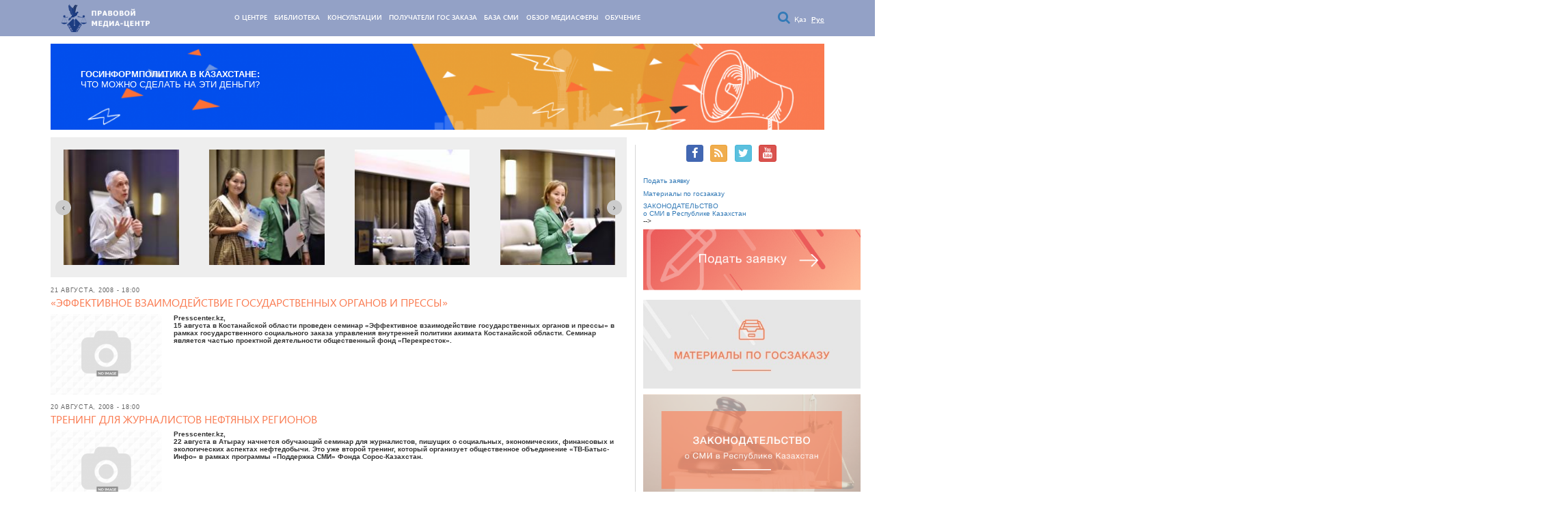

--- FILE ---
content_type: text/html; charset=utf-8
request_url: https://lmc.kz/ru?page=591
body_size: 7303
content:
<!DOCTYPE html>
<html lang="ru" dir="ltr" prefix="og: http://ogp.me/ns# content: http://purl.org/rss/1.0/modules/content/ dc: http://purl.org/dc/terms/ foaf: http://xmlns.com/foaf/0.1/ rdfs: http://www.w3.org/2000/01/rdf-schema# sioc: http://rdfs.org/sioc/ns# sioct: http://rdfs.org/sioc/types# skos: http://www.w3.org/2004/02/skos/core# xsd: http://www.w3.org/2001/XMLSchema#">
<head>
  <link rel="profile" href="http://www.w3.org/1999/xhtml/vocab" />
  <meta name="viewport" content="width=device-width, initial-scale=1.0">
  <meta http-equiv="Content-Type" content="text/html; charset=utf-8" />
<link rel="alternate" type="application/rss+xml" title="Правовой медиа-центр  RSS" href="https://lmc.kz/ru/rss.xml" />
<meta name="generator" content="Drupal 7 (https://www.drupal.org)" />
<link rel="canonical" href="https://lmc.kz/ru" />
<link rel="shortlink" href="https://lmc.kz/ru" />
<meta property="og:site_name" content="Правовой медиа-центр" />
<meta property="og:type" content="website" />
<meta property="og:url" content="https://lmc.kz/ru" />
<meta property="og:title" content="Правовой медиа-центр" />
<meta name="twitter:card" content="summary" />
<meta name="twitter:url" content="https://lmc.kz/ru" />
<meta name="twitter:title" content="Правовой медиа-центр" />
<meta itemprop="name" content="Правовой медиа-центр" />
<meta name="dcterms.title" content="Правовой медиа-центр" />
<meta name="dcterms.type" content="Text" />
<meta name="dcterms.format" content="text/html" />
<meta name="dcterms.identifier" content="https://lmc.kz/ru" />
<link rel="shortcut icon" href="https://lmc.kz/sites/all/themes/gr/favicon.ico" type="image/vnd.microsoft.icon" />
  <title>Правовой медиа-центр | Page 592 |</title>
  <style>
@import url("https://lmc.kz/modules/system/system.base.css?t4x4kp");
</style>
<style>
@import url("https://lmc.kz/modules/field/theme/field.css?t4x4kp");
@import url("https://lmc.kz/sites/all/modules/api/messages_admin/dist/all.min.css?t4x4kp");
@import url("https://lmc.kz/sites/all/modules/api/messages_admin/dist/bootstrap.min.css?t4x4kp");
@import url("https://lmc.kz/sites/all/modules/api/messages_admin/dist/chat.css?t4x4kp");
@import url("https://lmc.kz/modules/node/node.css?t4x4kp");
@import url("https://lmc.kz/sites/all/modules/views/css/views.css?t4x4kp");
@import url("https://lmc.kz/sites/all/modules/ckeditor/css/ckeditor.css?t4x4kp");
</style>
<style>
@import url("https://lmc.kz/sites/all/modules/colorbox/styles/default/colorbox_style.css?t4x4kp");
@import url("https://lmc.kz/sites/all/modules/ctools/css/ctools.css?t4x4kp");
</style>
<link type="text/css" rel="stylesheet" href="https://cdn.jsdelivr.net/npm/bootstrap@3.3.7/dist/css/bootstrap.css" media="all" />
<link type="text/css" rel="stylesheet" href="https://cdn.jsdelivr.net/npm/@unicorn-fail/drupal-bootstrap-styles@0.0.2/dist/3.3.1/7.x-3.x/drupal-bootstrap.css" media="all" />
<style>
@import url("https://lmc.kz/sites/all/themes/gr/fonts/stylesheet.css?t4x4kp");
@import url("https://lmc.kz/sites/all/themes/gr/fonts/font-awesome.min.css?t4x4kp");
@import url("https://lmc.kz/sites/all/themes/gr/css/margin-styles.css?t4x4kp");
@import url("https://lmc.kz/sites/all/themes/gr/css/owl/owl.carousel.min.css?t4x4kp");
@import url("https://lmc.kz/sites/all/themes/gr/css/owl/owl.theme.default.css?t4x4kp");
@import url("https://lmc.kz/sites/all/themes/gr/css/style.css?t4x4kp");
</style>
  <!-- HTML5 element support for IE6-8 -->
  <!--[if lt IE 9]>
    <script src="https://cdn.jsdelivr.net/html5shiv/3.7.3/html5shiv-printshiv.min.js"></script>
  <![endif]-->
  <script src="https://lmc.kz/sites/all/modules/jquery_update/replace/jquery/2.1/jquery.min.js?v=2.1.4"></script>
<script src="https://lmc.kz/misc/jquery.once.js?v=1.2"></script>
<script src="https://lmc.kz/misc/drupal.js?t4x4kp"></script>
<script src="https://cdn.jsdelivr.net/npm/bootstrap@3.3.7/dist/js/bootstrap.js"></script>
<script src="https://lmc.kz/sites/all/modules/api/messages_admin/dist/bootstrap.js?t4x4kp"></script>
<script src="https://lmc.kz/sites/default/files/languages/ru_1GcexPSgZo6_3AFuqAaBD5ZSl4kn7r2t4PC0MbLsaU0.js?t4x4kp"></script>
<script src="https://lmc.kz/sites/all/libraries/colorbox/jquery.colorbox-min.js?t4x4kp"></script>
<script src="https://lmc.kz/sites/all/modules/colorbox/js/colorbox.js?t4x4kp"></script>
<script src="https://lmc.kz/sites/all/modules/colorbox/styles/default/colorbox_style.js?t4x4kp"></script>
<script src="https://lmc.kz/sites/all/modules/colorbox/js/colorbox_load.js?t4x4kp"></script>
<script src="https://lmc.kz/sites/all/modules/colorbox/js/colorbox_inline.js?t4x4kp"></script>
<script src="https://lmc.kz/sites/all/modules/google_analytics/googleanalytics.js?t4x4kp"></script>
<script>(function(i,s,o,g,r,a,m){i["GoogleAnalyticsObject"]=r;i[r]=i[r]||function(){(i[r].q=i[r].q||[]).push(arguments)},i[r].l=1*new Date();a=s.createElement(o),m=s.getElementsByTagName(o)[0];a.async=1;a.src=g;m.parentNode.insertBefore(a,m)})(window,document,"script","https://www.google-analytics.com/analytics.js","ga");ga("create", "UA-158958879-1", {"cookieDomain":".lmc.kz"});ga("set", "anonymizeIp", true);ga("send", "pageview");</script>
<script src="https://lmc.kz/sites/all/themes/gr/js/jquery.popupWindow.js?t4x4kp"></script>
<script src="https://lmc.kz/sites/all/themes/gr/js/owl.carousel.min.js?t4x4kp"></script>
<script src="https://lmc.kz/sites/all/themes/gr/js/function.js?t4x4kp"></script>
<script>jQuery.extend(Drupal.settings, {"basePath":"\/","pathPrefix":"ru\/","ajaxPageState":{"theme":"gr","theme_token":"BRJqdf6TKmZqMCmk8A2gi6gbvpEROm3P7u52HmeOPXM","js":{"sites\/all\/themes\/bootstrap\/js\/bootstrap.js":1,"sites\/all\/modules\/jquery_update\/replace\/jquery\/2.1\/jquery.min.js":1,"misc\/jquery.once.js":1,"misc\/drupal.js":1,"https:\/\/cdn.jsdelivr.net\/npm\/bootstrap@3.3.7\/dist\/js\/bootstrap.js":1,"sites\/all\/modules\/api\/messages_admin\/dist\/bootstrap.js":1,"public:\/\/languages\/ru_1GcexPSgZo6_3AFuqAaBD5ZSl4kn7r2t4PC0MbLsaU0.js":1,"sites\/all\/libraries\/colorbox\/jquery.colorbox-min.js":1,"sites\/all\/modules\/colorbox\/js\/colorbox.js":1,"sites\/all\/modules\/colorbox\/styles\/default\/colorbox_style.js":1,"sites\/all\/modules\/colorbox\/js\/colorbox_load.js":1,"sites\/all\/modules\/colorbox\/js\/colorbox_inline.js":1,"sites\/all\/modules\/google_analytics\/googleanalytics.js":1,"0":1,"sites\/all\/themes\/gr\/js\/jquery.popupWindow.js":1,"sites\/all\/themes\/gr\/js\/owl.carousel.min.js":1,"sites\/all\/themes\/gr\/js\/function.js":1},"css":{"modules\/system\/system.base.css":1,"modules\/field\/theme\/field.css":1,"sites\/all\/modules\/api\/messages_admin\/dist\/all.min.css":1,"sites\/all\/modules\/api\/messages_admin\/dist\/bootstrap.min.css":1,"sites\/all\/modules\/api\/messages_admin\/dist\/chat.css":1,"modules\/node\/node.css":1,"sites\/all\/modules\/views\/css\/views.css":1,"sites\/all\/modules\/ckeditor\/css\/ckeditor.css":1,"sites\/all\/modules\/colorbox\/styles\/default\/colorbox_style.css":1,"sites\/all\/modules\/ctools\/css\/ctools.css":1,"https:\/\/cdn.jsdelivr.net\/npm\/bootstrap@3.3.7\/dist\/css\/bootstrap.css":1,"https:\/\/cdn.jsdelivr.net\/npm\/@unicorn-fail\/drupal-bootstrap-styles@0.0.2\/dist\/3.3.1\/7.x-3.x\/drupal-bootstrap.css":1,"sites\/all\/themes\/gr\/fonts\/stylesheet.css":1,"sites\/all\/themes\/gr\/fonts\/font-awesome.min.css":1,"sites\/all\/themes\/gr\/css\/margin-styles.css":1,"sites\/all\/themes\/gr\/css\/owl\/owl.carousel.min.css":1,"sites\/all\/themes\/gr\/css\/owl\/owl.theme.default.css":1,"sites\/all\/themes\/gr\/css\/style.css":1}},"colorbox":{"opacity":"0.85","current":"{current} \u0438\u0437 {total}","previous":"\u00ab \u041f\u0440\u0435\u0434\u044b\u0434\u0443\u0449\u0438\u0439","next":"\u0421\u043b\u0435\u0434\u0443\u044e\u0449\u0438\u0439 \u00bb","close":"\u0417\u0430\u043a\u0440\u044b\u0442\u044c","maxWidth":"98%","maxHeight":"98%","fixed":true,"mobiledetect":true,"mobiledevicewidth":"480px"},"googleanalytics":{"trackOutbound":1,"trackMailto":1,"trackDownload":1,"trackDownloadExtensions":"7z|aac|arc|arj|asf|asx|avi|bin|csv|doc(x|m)?|dot(x|m)?|exe|flv|gif|gz|gzip|hqx|jar|jpe?g|js|mp(2|3|4|e?g)|mov(ie)?|msi|msp|pdf|phps|png|ppt(x|m)?|pot(x|m)?|pps(x|m)?|ppam|sld(x|m)?|thmx|qtm?|ra(m|r)?|sea|sit|tar|tgz|torrent|txt|wav|wma|wmv|wpd|xls(x|m|b)?|xlt(x|m)|xlam|xml|z|zip","trackColorbox":1,"trackDomainMode":1},"bootstrap":{"anchorsFix":"0","anchorsSmoothScrolling":"0","formHasError":1,"popoverEnabled":1,"popoverOptions":{"animation":1,"html":0,"placement":"right","selector":"","trigger":"click","triggerAutoclose":1,"title":"","content":"","delay":0,"container":"body"},"tooltipEnabled":1,"tooltipOptions":{"animation":1,"html":0,"placement":"auto left","selector":"","trigger":"hover focus","delay":0,"container":"body"}}});</script>
</head>
<body class="html front not-logged-in one-sidebar sidebar-second page-node i18n-ru">
  <div id="skip-link">
    <a href="#main-content" class="element-invisible element-focusable">Перейти к основному содержанию</a>
  </div>
    <header>
	<div class="menu root">
		<div class="col-lg-12">
			<div>
				<div class="col-lg-2 text-center"><a href="/"><img src="/sites/all/themes/gr/img/logo_imc.png" alt="Правовой медиа-центр " /></a></div>
				<div class="col-lg-8 text-center">
					<ul class="menu nav"><li class="first leaf"><a href="/ru/taxonomy/term/16" title="">О центре</a></li>
<li class="leaf"><a href="/ru/library/issledovaniya" title="">Библиотека</a></li>
<li class="leaf"><a href="/ru/content/pravovoy-konsultant" title="">КОНСУЛЬТАЦИИ</a></li>
<li class="leaf"><a href="/ru/iframe/baza-poluchateley-gos-zakaza" title="">Получатели гос заказа</a></li>
<li class="leaf"><a href="//lmc.kz/mediabase/" title="">База СМИ</a></li>
<li class="leaf"><a href="https://lmc.kz/map/#/" title="">Обзор медиасферы</a></li>
<li class="last leaf"><a href="https://courses.lmc.kz" title="">Обучение</a></li>
</ul>				</div>
				<div class="col-lg-2 hidden-xs hidden-sm text-right">
					<a  class="search-link" href="/ru/search"><i class="fa fa-search"></i></a>
										  			        					  				        					            <a href="/kk/node" class="langLink">
				              Қаз				            </a>
				       			        					  				        					            <a href="/ru/node" class="langLink active">
				              Рус				            </a>
				       			        				</div>
			</div>
		</div>
	</div>
</header>


<section id="content">
	<div class="row">
		<div class="col-lg-12">
													                <style type="text/css">
	                	#bBannerBlock {
	                		position: relative;
	                	}
						#bBannerId1 {
							position: absolute;
						}
						#bBannerBlock img {
							width: 100%;
						}
						#bBannerModalId1 {
							background-image: url("https://lmc.kz/sites/default/files/styles/999x581/public/banners/banner.png?itok=wQhmMzjB");
							background-repeat: no-repeat;
						    background-size: contain;
						    height: 350px;
						}
						#bLinkModal1:hover {
							color: #fff;
							text-decoration: none;
						}
					</style>
	                <a href="//lmc.kz/tenders/map" data-toggle="modaler" data-target="#bInfoModal1" id="bLinkModal1">
	                	<div id="bBannerBlock">
	                		<div id="bBannerId1">
		                		<div class="bLink"><div>
	<strong>ГОСИНФОРМПОЛИТИКА В КАЗАХСТАНЕ: </strong></div>
<div>
	ЧТО МОЖНО СДЕЛАТЬ НА ЭТИ ДЕНЬГИ?</div>
</div>
		                	</div>
	                		<img src="https://lmc.kz/sites/default/files/styles/1410x156/public/banners/group_15.png?itok=OYeJOD0H">
	                	</div>
	                </a>

	                <!-- Modal -->
					<div class="modal fade" id="bInfoModal1" tabindex="-1" role="dialog" aria-labelledby="bInfoModalLabel1">
					  <div class="modal-dialog" role="document">
					  	<div id="bBannerModalId1">
					    	<button type="button" class="close" data-dismiss="modal" aria-label="Close"><span aria-hidden="true">&times;</span></button>
					    	<div class="bLink"><div>
	<strong>ГОСИНФОРМПОЛИТИКА В КАЗАХСТАНЕ: </strong></div>
<div>
	ЧТО МОЖНО СДЕЛАТЬ НА ЭТИ ДЕНЬГИ?</div>
</div>
					    	<div class="bMore"><a href="https://lmc.kz/tenders/map">Посмотреть</a></div>
					    </div>
					  </div>
					</div>
									</div>
	</div>
</section>

<section id="acontent">
	<div class="row tBlocks">
		<div class="col-lg-9">
			<div class="owl-carousel">

	            		            		            		            <div class="item">
		              <a href="/ru/galery/konferenciya-effektivnye-kommunikacii-press-sluzhb-i-media-6" data-toggle="" data-target="">
		              	<img src="https://lmc.kz/sites/default/files/styles/170x170/public/covers/267.jpg?itok=uvwo5LPI"/>		              </a>
		            </div>
		            		          			            		            <div class="item">
		              <a href="/ru/galery/konferenciya-effektivnye-kommunikacii-press-sluzhb-i-media-5" data-toggle="" data-target="">
		              	<img src="https://lmc.kz/sites/default/files/styles/170x170/public/covers/296.jpg?itok=I_XQdwlS"/>		              </a>
		            </div>
		            		          			            		            <div class="item">
		              <a href="/ru/galery/konferenciya-effektivnye-kommunikacii-press-sluzhb-i-media-4" data-toggle="" data-target="">
		              	<img src="https://lmc.kz/sites/default/files/styles/170x170/public/covers/115.jpg?itok=lxZmAc00"/>		              </a>
		            </div>
		            		          			            		            <div class="item">
		              <a href="/ru/galery/konferenciya-effektivnye-kommunikacii-press-sluzhb-i-media-3" data-toggle="" data-target="">
		              	<img src="https://lmc.kz/sites/default/files/styles/170x170/public/covers/94.jpg?itok=uoDT4q-v"/>		              </a>
		            </div>
		            		          			            		            <div class="item">
		              <a href="/ru/galery/konferenciya-effektivnye-kommunikacii-press-sluzhb-i-media-2" data-toggle="" data-target="">
		              	<img src="https://lmc.kz/sites/default/files/styles/170x170/public/covers/64.jpg?itok=lU8fYjI4"/>		              </a>
		            </div>
		            		          			            		            <div class="item">
		              <a href="/ru/galery/konferenciya-effektivnye-kommunikacii-press-sluzhb-i-media-1" data-toggle="" data-target="">
		              	<img src="https://lmc.kz/sites/default/files/styles/170x170/public/covers/34.jpg?itok=6jvmIjef"/>		              </a>
		            </div>
		            		          			            		            <div class="item">
		              <a href="/ru/galery/konferenciya-effektivnye-kommunikacii-press-sluzhb-i-media-0" data-toggle="" data-target="">
		              	<img src="https://lmc.kz/sites/default/files/styles/170x170/public/covers/26.jpg?itok=W356QgsR"/>		              </a>
		            </div>
		            		          			            		            <div class="item">
		              <a href="/ru/galery/konferenciya-effektivnye-kommunikacii-press-sluzhb-i-media" data-toggle="" data-target="">
		              	<img src="https://lmc.kz/sites/default/files/styles/170x170/public/covers/4.jpg?itok=ncaDVPeq"/>		              </a>
		            </div>
		            		          			            		            <div class="item">
		              <a href="/ru/galery/ekspertnaya-vstrecha-po-obsuzhdeniyu-novogo-zakona-o-smi" data-toggle="" data-target="">
		              	<img src="https://lmc.kz/sites/default/files/styles/170x170/public/covers/287579636_1706038179746832_4665446560790929794_n_3.jpg?itok=GhUJ5Eo4"/>		              </a>
		            </div>
		            		          			            		            <div class="item">
		              <a href="/ru/galery/rabochie-momenty-1" data-toggle="" data-target="">
		              	<img src="https://lmc.kz/sites/default/files/styles/170x170/public/covers/287847315_1711161685901148_5996218078306937885_n_3.jpg?itok=0mBe8xrH"/>		              </a>
		            </div>
		            		          	          	  	          	</div>
					        <div class="region region-root-news">
    <section id="block-views-root-news-block" class="block block-views clearfix">

      
  <div class="view view-root-news view-id-root_news view-display-id-block view-dom-id-316ca33a018d18654d83871106d806e8">
        
  
  
      <div class="view-content">
        <div>
      
    <div class="thems taxonomy m-b-md">
        <div class="date">21 августа, 2008 - 18:00</div>
    	<div class="caption">
            <!-- <div class="pull-left m-r-md m-t-xs"></div> -->
        	<div class="title"><a href="/ru/news/effektivnoe-vzaimodeystvie-gosudarstvennyh-organov-i-pressy" class="text-yellow">«ЭФФЕКТИВНОЕ ВЗАИМОДЕЙСТВИЕ ГОСУДАРСТВЕННЫХ ОРГАНОВ И ПРЕССЫ»</a></div>
            <div class="content">
                <ul class="links list-inline"><li class="node-readmore first"><a href="/ru/news/effektivnoe-vzaimodeystvie-gosudarstvennyh-organov-i-pressy" rel="tag" title="«ЭФФЕКТИВНОЕ ВЗАИМОДЕЙСТВИЕ ГОСУДАРСТВЕННЫХ ОРГАНОВ И ПРЕССЫ»">Подробнее<span class="element-invisible"> о «ЭФФЕКТИВНОЕ ВЗАИМОДЕЙСТВИЕ ГОСУДАРСТВЕННЫХ ОРГАНОВ И ПРЕССЫ»</span></a></li>
<li class="statistics_counter last"><span>898 просмотров</span></li>
</ul><div class="field field-name-field-news-photo field-type-image field-label-hidden"><div class="field-items"><div class="field-item even"><img typeof="foaf:Image" class="img-responsive" src="https://lmc.kz/sites/default/files/styles/220x140/public/default_images/xno-img_1.png?itok=v5IXygN5" width="220" height="160" alt="" /></div></div></div><div class="field field-name-body field-type-text-with-summary field-label-hidden"><div class="field-items"><div class="field-item even" property="content:encoded"><p><strong>Presscenter.kz,</strong></p>
<p><strong>15 августа в Костанайской области проведен семинар «Эффективное взаимодействие государственных органов и прессы» в рамках государственного социального заказа управления внутренней политики акимата Костанайской области. Семинар является частью проектной деятельности общественный фонд «Перекресток».</strong></p></div></div></div>            </div>

        </div>
        <div class="topLine"></div>
    </div>
  </div>
  <div>
      
    <div class="thems taxonomy m-b-md">
        <div class="date">20 августа, 2008 - 18:00</div>
    	<div class="caption">
            <!-- <div class="pull-left m-r-md m-t-xs"></div> -->
        	<div class="title"><a href="/ru/news/trening-dlya-zhurnalistov-neftyanyh-regionov" class="text-yellow">ТРЕНИНГ ДЛЯ ЖУРНАЛИСТОВ НЕФТЯНЫХ РЕГИОНОВ</a></div>
            <div class="content">
                <ul class="links list-inline"><li class="node-readmore first"><a href="/ru/news/trening-dlya-zhurnalistov-neftyanyh-regionov" rel="tag" title="ТРЕНИНГ ДЛЯ ЖУРНАЛИСТОВ НЕФТЯНЫХ РЕГИОНОВ">Подробнее<span class="element-invisible"> о ТРЕНИНГ ДЛЯ ЖУРНАЛИСТОВ НЕФТЯНЫХ РЕГИОНОВ</span></a></li>
<li class="statistics_counter last"><span>891 просмотр</span></li>
</ul><div class="field field-name-field-news-photo field-type-image field-label-hidden"><div class="field-items"><div class="field-item even"><img typeof="foaf:Image" class="img-responsive" src="https://lmc.kz/sites/default/files/styles/220x140/public/default_images/xno-img_1.png?itok=v5IXygN5" width="220" height="160" alt="" /></div></div></div><div class="field field-name-body field-type-text-with-summary field-label-hidden"><div class="field-items"><div class="field-item even" property="content:encoded"><p><strong>Presscenter.kz,</strong></p>
<p><strong>22 августа в Атырау начнется обучающий семинар для журналистов, пишущих о социальных, экономических, финансовых и экологических аспектах нефтедобычи. Это уже второй тренинг, который организует общественное объединение «ТВ-Батыс-Инфо» в рамках программы «Поддержка СМИ» Фонда Сорос-Казахстан.</strong> </p></div></div></div>            </div>

        </div>
        <div class="topLine"></div>
    </div>
  </div>
  <div>
      
    <div class="thems taxonomy m-b-md">
        <div class="date">13 августа, 2008 - 18:00</div>
    	<div class="caption">
            <!-- <div class="pull-left m-r-md m-t-xs"></div> -->
        	<div class="title"><a href="/ru/news/ishchite-nas-v-kosmose" class="text-yellow">ИЩИТЕ НАС В КОСМОСЕ</a></div>
            <div class="content">
                <ul class="links list-inline"><li class="node-readmore first"><a href="/ru/news/ishchite-nas-v-kosmose" rel="tag" title="ИЩИТЕ НАС В КОСМОСЕ">Подробнее<span class="element-invisible"> о ИЩИТЕ НАС В КОСМОСЕ</span></a></li>
<li class="statistics_counter last"><span>963 просмотра</span></li>
</ul><div class="field field-name-field-news-photo field-type-image field-label-hidden"><div class="field-items"><div class="field-item even"><img typeof="foaf:Image" class="img-responsive" src="https://lmc.kz/sites/default/files/styles/220x140/public/default_images/xno-img_1.png?itok=v5IXygN5" width="220" height="160" alt="" /></div></div></div><div class="field field-name-body field-type-text-with-summary field-label-hidden"><div class="field-items"><div class="field-item even" property="content:encoded"><p><strong>Presscenter.kz,</strong></p>
<p><strong>С 9 по 14 июля наш регион оставался без передач местных радио и телевидения. Как объяснили специалисты спутниковой приёмно-передающей станции (СППС) «Кателко», это произошло потому, что вышел из строя, а точнее «потерялся», единственный казахстанский спутник «КазСат».</strong></p></div></div></div>            </div>

        </div>
        <div class="topLine"></div>
    </div>
  </div>
  <div>
      
    <div class="thems taxonomy m-b-md">
        <div class="date">13 августа, 2008 - 18:00</div>
    	<div class="caption">
            <!-- <div class="pull-left m-r-md m-t-xs"></div> -->
        	<div class="title"><a href="/ru/news/klub-redaktorov-vstrecha-kolleg" class="text-yellow">КЛУБ РЕДАКТОРОВ: ВСТРЕЧА КОЛЛЕГ</a></div>
            <div class="content">
                <ul class="links list-inline"><li class="node-readmore first"><a href="/ru/news/klub-redaktorov-vstrecha-kolleg" rel="tag" title="КЛУБ РЕДАКТОРОВ: ВСТРЕЧА КОЛЛЕГ">Подробнее<span class="element-invisible"> о КЛУБ РЕДАКТОРОВ: ВСТРЕЧА КОЛЛЕГ</span></a></li>
<li class="statistics_counter last"><span>1062 просмотра</span></li>
</ul><div class="field field-name-field-news-photo field-type-image field-label-hidden"><div class="field-items"><div class="field-item even"><img typeof="foaf:Image" class="img-responsive" src="https://lmc.kz/sites/default/files/styles/220x140/public/default_images/xno-img_1.png?itok=v5IXygN5" width="220" height="160" alt="" /></div></div></div><div class="field field-name-body field-type-text-with-summary field-label-hidden"><div class="field-items"><div class="field-item even" property="content:encoded"><p><strong>Presscenter.kz,</strong></p></div></div></div>            </div>

        </div>
        <div class="topLine"></div>
    </div>
  </div>
  <div>
      
    <div class="thems taxonomy m-b-md">
        <div class="date">10 августа, 2008 - 18:00</div>
    	<div class="caption">
            <!-- <div class="pull-left m-r-md m-t-xs"></div> -->
        	<div class="title"><a href="/ru/news/delovye-novosti-v-regionalnyh-smi" class="text-yellow">"ДЕЛОВЫЕ НОВОСТИ В РЕГИОНАЛЬНЫХ СМИ"</a></div>
            <div class="content">
                <ul class="links list-inline"><li class="node-readmore first"><a href="/ru/news/delovye-novosti-v-regionalnyh-smi" rel="tag" title="&quot;ДЕЛОВЫЕ НОВОСТИ В РЕГИОНАЛЬНЫХ СМИ&quot;">Подробнее<span class="element-invisible"> о &quot;ДЕЛОВЫЕ НОВОСТИ В РЕГИОНАЛЬНЫХ СМИ&quot;</span></a></li>
<li class="statistics_counter last"><span>1014 просмотров</span></li>
</ul><div class="field field-name-field-news-photo field-type-image field-label-hidden"><div class="field-items"><div class="field-item even"><img typeof="foaf:Image" class="img-responsive" src="https://lmc.kz/sites/default/files/styles/220x140/public/default_images/xno-img_1.png?itok=v5IXygN5" width="220" height="160" alt="" /></div></div></div><div class="field field-name-body field-type-text-with-summary field-label-hidden"><div class="field-items"><div class="field-item even" property="content:encoded"><p><strong>Presscenter.kz,</strong></p></div></div></div>            </div>

        </div>
        <div class="topLine"></div>
    </div>
  </div>
    </div>
  
      <div class="text-center"><ul class="pagination"><li class="pager-first"><a title="На первую страницу" href="/ru/node">« первая</a></li>
<li class="prev"><a href="/ru/node?page=590">‹</a></li>
<li class="pager-ellipsis disabled"><span>…</span></li>
<li><a title="На страницу номер 588" href="/ru/node?page=587">588</a></li>
<li><a title="На страницу номер 589" href="/ru/node?page=588">589</a></li>
<li><a title="На страницу номер 590" href="/ru/node?page=589">590</a></li>
<li><a title="На страницу номер 591" href="/ru/node?page=590">591</a></li>
<li class="active"><span>592</span></li>
<li><a title="На страницу номер 593" href="/ru/node?page=592">593</a></li>
<li><a title="На страницу номер 594" href="/ru/node?page=593">594</a></li>
<li><a title="На страницу номер 595" href="/ru/node?page=594">595</a></li>
<li><a title="На страницу номер 596" href="/ru/node?page=595">596</a></li>
<li class="pager-ellipsis disabled"><span>…</span></li>
<li class="next"><a href="/ru/node?page=592">›</a></li>
<li class="pager-last"><a title="На последнюю страницу" href="/ru/node?page=740">последняя »</a></li>
</ul></div>  
  
  
  
  
</div>
</section>
  </div>
		    		</div>

		<div class="col-lg-3 m-t border-left">
			<div class="social text-center m-b-lg">
				<a href="https://www.facebook.com/groups/231562453612191/?fref=ts" target="_blank" class="btn btn-info2 btn-icon"><i class="fa fa-facebook"></i></a>
				<a href="http://test.g-darya.kz/ru/rss.xml" target="_blank" class="btn btn-warning btn-icon"><i class="fa fa-rss"></i></a>
				<a href="https://twitter.com/search?q=%D0%BF%D1%80%D0%B0%D0%B2%D0%BE%D0%B2%D0%BE%D0%B9%20%D0%BC%D0%B5%D0%B4%D0%B8%D0%B0%20%D1%86%D0%B5%D0%BD%D1%82%D1%80&src=typd" target="_blank" class="btn btn-info btn-icon"><i class="fa fa-twitter"></i></a>
				<a href="http://www.youtube.com/results?search_query=%D0%B4%D0%B8%D0%B0%D0%BD%D0%B0+%D0%9E%D0%BA%D1%80%D0%B5%D0%BC%D0%BE%D0%B2%D0%B0&sm=3" target="_blank" class="btn btn-danger btn-icon"><i class="fa fa-youtube"></i></a>
			</div>
					        <div class="region region-sidebar-second">
    <section id="block-block-2" class="block block-block clearfix">

      
  <p><a align="center" href="#">Подать заявку</a></p>
<p>	<a align="center" href="/ru/page/materialy-issledovaniya-po-provedeniyu-gosudarstvennoy-informacionnoy-politiki-v-smi">Материалы по госзаказу</a></p>
<p>	<a align="center" href="/ru/library/konstituciya">ЗАКОНОДАТЕЛЬСТВО<br />
	о СМИ в Республике Казахстан</a><br />
--&gt;<img alt="" src="/sites/default/files/group_12.png" /></p>
<p><a href="/ru/page/materialy-issledovaniya-po-provedeniyu-gosudarstvennoy-informacionnoy-politiki-v-smi"><img alt="" src="/sites/default/files/whatsapp_image_2019-03-07_at_10.27.21_am.jpeg" /></a></p>
<p><a href="/ru/library/konstituciya"><img alt="" src="/sites/default/files/group_11.png" /></a></p>
<p>--&gt;</p>
<p><a href="https://mediaqoldau.lmc.kz/" target="_blank"><img alt="" src="/sites/default/files/whatsapp_image_2025-02-21_at_12.57.43.jpeg" /></a></p>
<p>	<a href="https://courtbase.lmc.kz/"><img alt="" src="/sites/default/files/courtbase.jpg" /></a></p>
<p><a href="https://lmc.kz/handbook/#/"><img alt="" src="https://drfl.kz/ru/content/images/2021/01/Untitled.jpg" /></a></p>
<p><a href="/ru/page/materialy-issledovaniya-po-provedeniyu-gosudarstvennoy-informacionnoy-politiki-v-smi"><img alt="" src="/sites/default/files/frame_2.png" /></a></p>
<p><a href="/ru/library/konstituciya"><img alt="" src="/sites/default/files/frame_2-2.png" /></a></p>

</section>
  </div>
		    		    <!-- <div class="text-center m-t-sm m-b-sm deliver left"><img src="/sites/all/themes/gr/img/deliver.png"></div> -->
		    <br>
		    		    <br>
		    <!-- видео слайдер -->
	    	<div id="carousel-example-video m-t" class="carousel slide" data-ride="carousel">
	          <div class="carousel-inner" role="listbox">
	            		            		            		            <div class="item active">
		              <a href="/ru/content/rassmeshit-mir-blokirovku-smi-i-socsetey-v-kazahstane-osudili-mezhdunarodnye-organizacii" data-toggle="modal" data-target="#pVideoModal47972">
		              	<iframe width="100%" height="148" src="https://www.youtube.com/embed/qAxwlY_g7YE&feature=youtu.be" frameborder="0" allow="accelerometer; encrypted-media; gyroscope; picture-in-picture" allowfullscreen></iframe>		              </a>
		            </div>
		            		          			            		            <div class="item ">
		              <a href="/ru/content/video" data-toggle="modal" data-target="#pVideoModal47925">
		              	<iframe width="100%" height="148" src="https://www.youtube.com/embed/m9oMyoKbhFo" frameborder="0" allow="accelerometer; encrypted-media; gyroscope; picture-in-picture" allowfullscreen></iframe>		              </a>
		            </div>
		            		          	          	  		          </div>

	          <a class="left carousel-control" href="#carousel-example-video" role="button" data-slide="prev">
	            <span class="fa fa-chevron-left" aria-hidden="true"></span>
	            <span class="sr-only">Previous</span>
	          </a>
	          <a class="right carousel-control" href="#carousel-example-video" role="button" data-slide="next">
	            <span class="fa fa-chevron-right" aria-hidden="true"></span>
	            <span class="sr-only">Next</span>
	          </a>
	        </div>
		    <!-- подписка на рассылку -->
					</div>
	</div>
</section>
<footer>
	<div id="wrapper">
		<div class="col-lg-9">
			<h3>Правовой медиа - центр</h3>
		</div>
		<div class="col-lg-3">
			<ul class="menu nav"><li class="first leaf"><a href="/ru/content/podat-zayavku" title="">Подать заявку</a></li>
<li class="leaf"><a href="/ru/library/konstituciya" title="">Законодательство о СМИ в РК</a></li>
<li class="last leaf"><a href="/ru/about/kontakty" title="">Контакты</a></li>
</ul>			<!-- <img src="/images/logo_footer_ru.png" alt="Правовой медиа-центр " /> -->
			<div class="namesitefooter"></div>
		</div>
		<div class="col-lg-12 copy">
			Правовой Медиа-центр &copy; 2026<br>Все права защищены. Использование материалов сайта допускается только при наличии активной ссылки. lmc.kz		</div>
	</div>
</footer>  <script src="https://lmc.kz/sites/all/themes/bootstrap/js/bootstrap.js?t4x4kp"></script>
</body>
</html>

--- FILE ---
content_type: text/css
request_url: https://lmc.kz/sites/all/modules/api/messages_admin/dist/chat.css?t4x4kp
body_size: 1081
content:
 /*---------chat window---------------*/
 body {
 	font: normal 13px "Lucida Grande", "Lucida Sans Unicode", sans-serif !important;
 }
.container{
    max-width:100%;
}
.inbox_people {
	background: #fff;
	float: left;
	overflow: hidden;
	width: 30%;
	border-right: 1px solid #ddd;
}

.inbox_msg {
	border: 1px solid #ddd;
	clear: both;
	overflow: hidden;
}

.top_spac {
	margin: 20px 0 0;
}

.recent_heading {
	float: left;
	width: 40%;
}

.srch_bar {
	display: inline-block;
	text-align: right;
	width: 60%;
	padding:
}

.headind_srch {
	padding: 10px 29px 10px 20px;
	overflow: hidden;
	border-bottom: 1px solid #c4c4c4;
}

.recent_heading h4 {
	color: #0465ac;
    font-size: 16px;
    margin: auto;
    line-height: 29px;
}

.srch_bar input {
	outline: none;
	border: 1px solid #cdcdcd;
	border-width: 0 0 1px 0;
	width: 80%;
	padding: 2px 0 4px 6px;
	background: none;
}

.srch_bar .input-group-addon button {
	background: rgba(0, 0, 0, 0) none repeat scroll 0 0;
	border: medium none;
	padding: 0;
	color: #707070;
	font-size: 18px;
}

.srch_bar .input-group-addon {
	margin: 0 0 0 -27px;
}

.chat_ib h5 {
	font-size: 15px;
	color: #464646;
	margin: 0 0 8px 0;
}

.chat_ib h5 span {
	font-size: 13px;
	float: right;
}

.chat_ib p {
    font-size: 12px;
    color: #989898;
    margin: auto;
    display: inline-block;
    white-space: nowrap;
    overflow: hidden;
    text-overflow: ellipsis;
}

.chat_img {
	float: left;
	width: 11%;
}

.chat_img img {
	width: 100%
}

.chat_ib {
	float: left;
	padding: 0 0 0 15px;
	width: 88%;
}

.chat_people {
	overflow: hidden;
	clear: both;
}

.chat_list {
	border-bottom: 1px solid #ddd;
	margin: 0;
	padding: 18px 16px 10px;
}

.inbox_chat {
	height: 550px;
	overflow-y: scroll;
}

.active_chat {
	background: #e8f6ff;
}

.incoming_msg_img {
	display: inline-block;
	width: 4%;
}

.incoming_msg_img img {
	width: 100%;
}

.received_msg {
	display: inline-block;
	padding: 0 0 0 10px;
	vertical-align: top;
	width: 92%;
}

.received_msg .pin-circle {
	position: relative;
	float: right;
	right: 10px;
	top: 5px;
}

.received_withd_msg .message {
	background: #ebebeb none repeat scroll 0 0;
	border-radius: 0 15px 15px 15px;
	color: #646464;
	font-size: 14px;
	margin: 0;
	padding: 5px 10px 5px 12px;
	width: 100%;
}

.time_date {
	color: #747474;
	display: block;
	font-size: 12px;
	margin: 8px 0 0;
}

.received_withd_msg {
	width: 57%;
}

.mesgs{
	float: left;
	padding: 30px 15px 0 25px;
	/* width:70%; */
}

.sent_msg .message {
	background:#0465ac;
	border-radius: 12px 15px 15px 0;
	font-size: 14px;
	margin: 0;
	color: #fff;
	padding: 5px 10px 5px 12px;
	width: 100%;
}

.outgoing_msg, .incoming_msg {
	overflow: hidden;
	margin: 26px 0 0 0;
}

.outgoing_msg:last-child, .incoming_msg:last-child {
	margin: 26px 0 26px 0;
}

.sent_msg {
	float: right;
	width: 46%;
}

/* .input_msg_write input.form-submit {
	font-family: sans-serif !important;
	background: rgba(0, 0, 0, 0) none repeat scroll 0 0;
	border: medium none;
	color: #4c4c4c;
	font-size: 15px;
	margin-bottom: 0;
    margin-right: 0;
    margin-top: 5px;
	width: 100%;
	outline:none;
} */

.type_msg {
	border-top: 1px solid #c4c4c4;
	position: relative;
}

.msg_send_btn {
	background: #05728f none repeat scroll 0 0;
	border:none;
	border-radius: 50%;
	color: #fff;
	cursor: pointer;
	font-size: 15px;
	height: 33px;
	position: absolute;
	right: 0;
	top: 11px;
	width: 33px;
}

.messaging {
	padding: 0 0 50px 0;
}

.msg_history {
	height: 516px;
	overflow-y: auto;
}

--- FILE ---
content_type: text/css
request_url: https://lmc.kz/sites/all/themes/gr/css/style.css?t4x4kp
body_size: 3270
content:
body {
	font-family: 'Segoe UI';
	font-size: 16px;
}

#block-views-root-news-block .links.list-inline {
	display: none;
}

#block-views-root-news-block .field-name-field-news-photo {
    width: 20%;
    float: left;
}

#block-views-root-news-block .field-name-body {
	display: inline-block;
    width: 80%;
    padding-left: 15px;
}

body.front #block-views-root-news-block .field-name-body img {
	display: none;
}

.form-item-captcha-response {
	margin-bottom: 20px !important;
}
.form-item-homepage {
	display: none;
}
section#messages {
    position: fixed;
    right: 30px;
    bottom: 30px;
    width: 45%;
    z-index: 100;
}

section#messages .info {
    padding: 40px;
}

header .menu .nav > li > a {
	font-family: 'Segoe UI', sans-serif;
	line-height: 22px;
	font-size: 14px;
	letter-spacing: 0px;
	color: #FFFFFF;
	text-transform: uppercase;
	display: inline;
	font-weight: 600;
	padding: 10px 5px;
}

header .menu .nav > li > a:hover {
	text-decoration: none;
	background-color: transparent;
	color: #FFFFFF;
}

header .menu .nav > li {
	display: inline;
}

header .menu {
	line-height: 70px;
	height: 72px;
	background: #93A1C6;
}

header .menu.root{
	padding: 0 70px;
}

.langLink {
	color: #fff;
	font-size: 14px;
	margin-left: 5px;
}

.langLink.active {
	font-weight: 600;
	text-decoration: underline;	
}

.simplenews-subscribe .form-item-mail .control-label {
	display: none;
}

.form-item-mail {
	width: 60%;
    display: inline-block;
    margin-right: 6px;
}

h2.block-title {
	font-family: 'Segoe UI';
	font-size: 14px;
	font-weight: 600;
}

.simplenews-subscribe .btn-default, .simplenews-subscribe .btn-default:focus {
	background: #FA7A50;
	border-radius: 1px;
	border-color: transparent;
	text-transform: uppercase;
	color: #fff;
	font-size: 12px;
	padding: 6px;
    margin-bottom: 3px;
}

#comments .indented {
	padding-left: 60px;
}

.comment-form {
	padding: 0;
}

section#info {
	min-height: 310px;
	background-color: rgba(243, 218, 192, 0.6);
	background-image: url('../img/bg_info.png');
	background-repeat: no-repeat;
    background-position: center center;
	-moz-background-size: unset;
	-webkit-background-size: unset;
	-o-background-size: unset;
	background-size: unset;
	text-align: center;
	border-bottom: 10px solid rgba(243, 218, 192, 0.6);
}

section#info img {
	margin-top: 30px;
	margin-bottom: 10px;
}

section#info span {
	font-family: Segoe UI;
	line-height: 25px;
	font-size: 14px;
	text-align: center;
	letter-spacing: 1px;
	color: #000000;
	display: block;
}

#wrapper {
	padding-right: 100px;
	padding-left: 100px;
}

.social .btn {
	padding: 5px 15px;
	font-size: 22px;
	margin-right: 10px;
}

.deliver.left img {
	width: 100%;
	padding: 15px 0;
}

.border-right {
	border-right: 1px solid #D7D7D7;
}

.border-left {
	border-left: 1px solid #D7D7D7;
}

footer {
	padding: 40px 0;
    min-height: 275px;
    background: #2B2B2B;
    margin-top: 30px;
    color: #fff;
}

footer .copy {
	padding-top: 10px;
	padding-left: 20px;
	border-top: 1px solid #fff;
}
footer .nav {
	margin-bottom: 10px;
}

footer .nav li a, footer .nav li a:hover {
	text-transform: uppercase;
	font-family: Arial;
	line-height: 10px;
	font-size: 12px;
	text-align: right;
	color: #fff;
}

section#content {
	margin-top: 15px;
	padding: 0 100px;
}

section#content .bLink, section#content a .bLink, section#content a:hover .bLink, section#content a:active .bLink {
	padding-left: 60px;
    padding-top: 50px;
    color: #fff;
    text-decoration: none;
    font-size: 18px;
}

section#content .modal-dialog .bMore a, section#content .modal-dialog .bMore a:hover, section#content .modal-dialog .bMore a:active {
    position: relative;
    color: #fff;
    text-decoration: none;
    bottom: 0;
}

section#content .modal-dialog .bLink {
    padding-top: 50px;
    line-height: 35px;
}

section#content .modal-dialog .bMore {
    padding-top: 50px;
    padding-left: 40px;
}

section#acontent .content .field-name-body .field-item h3, section#acontent .content .field-name-body .field-item p, section#acontent .content .field-name-body .field-item div{
	font-size: 14px !important;
	margin: 0px !important;
	padding: 0px !important;
	line-height: initial !important;
}

section#acontent .content .links.list-inline {
	margin-top: 10px;
}

section#acontent .bLink, section#acontent a .bLink, section#acontent a:hover .bLink, section#acontent a:active .bLink {
	padding-left: 60px;
    padding-top: 60px;
    color: #fff;
    text-decoration: none;
}

@media (min-width: 768px) {
	.modal-dialog {
	    width: 600px;
	    margin: 10% auto;
	}
}

section#content .modal-dialog .bLink {
	padding-top: 15%;
	line-height: 35px;
}

section#content .modal-dialog .bMore {
	padding-top: 50px;
	padding-left: 10%;
}

section#content .modal-dialog .bMore a, section#acontent .modal-dialog .bMore a:hover, section#acontent .modal-dialog .bMore a:active {
	position: relative;
	color: #fff;
	text-decoration: none;
	bottom: 0;
}

section#acontent .carousel-control {
    position: absolute;
    top: auto;
    right: 10px;
    bottom: 240px;
    left: auto;
	width: 32px;
    height: 32px;
    font-size: 20px;
    color: #999999;
    text-align: center;
    /*text-shadow: 0 1px 2px rgba(0, 0, 0, .6);*/
    background: rgba(255, 255, 255, 1);
    border-radius: 100px;
}

section#acontent .carousel-control span {
	margin-top: 7px
}

section#acontent .node-photo .carousel-control span {
	margin-top: 70%;
}
section#acontent .node-photo .carousel-control {
    position: absolute;
    top: 45%;
    right: 10px;
    bottom: 240px;
    left: auto;
    width: 4%;
    height: 80px;
    font-size: 20px;
    color: #999999;
    text-align: center;
    text-shadow: 0 1px 2px rgba(0, 0, 0, .6);
    background: rgba(255, 255, 255, 1);
    opacity: 1;
}

section#acontent .node-photo .carousel-indicators .active {
	background-color: #333333;
}

section#acontent .carousel-caption {
	width: 100%;
    /*background: rgba(255,255,255,0.5);*/
    left: 0;
    bottom: 0;
    padding-bottom: 0;
    padding: 6px 25px;
    height: 50px;
    text-shadow: none;
    text-align: left;

}

section#acontent .carousel-caption .null {
	border: 1px solid #DDDDDD;
	border-radius: 2px;
	padding: 2px;
	font-size: 10px;
	text-align: center;
	letter-spacing: 1px;
	text-transform: uppercase;
	color: #999999;
	width: 15%;
	margin-bottom: 10px;
	display: inline-block;
	margin-right: 5px;
}

section#acontent .carousel-caption .one a {
	font-weight: bold;
	line-height: 25px;
	font-size: 20px;

	color: #333333;
}

section#acontent .carousel-caption .two {
	line-height: 16px;
	font-size: 12px;
	margin-top: 10px;
	padding-left: 90px;
	color: #333333;

}

section#acontent .carousel-control:hover {
	background: rgba(200, 200, 200, 1);
	color: #fff;
}

section#acontent .carousel-control.right {
    left: 60px;
    bottom: 10px;
}

section#acontent .carousel-control.left {
	left: 20px;
	bottom: 10px;
}

section#acontent .node-photos .carousel-control.right {
	left: auto;
	right: 0;
}

section#acontent .node-photos .carousel-control.left {
	left: 0;
}

section#acontent {
	padding: 15px 100px;
}

section#acontent .region-root-news{
	margin-top: 15px;
}

section#iframe {
	padding: 20px 20px;
}

section#iframe iframe {
	border: 0;
	height: 100vh;
}

section#acontent .node .deliver img {
	width: 437px !important;
	height: auto;
}

section#acontent .node img {
	width: 100%;
	height: auto;
}

section#acontent .node img.file-icon {
	width: 15px;
	height: auto;
}

section#acontent .node .field-name-field-photo-galery img {
	width: 20%;
	height: auto;
	float: left;
	margin-right: 10px;
	margin-bottom: 10px;
}

section#acontent .dropdown-menu {
    position: relative;
    top: 100%;
    left: 0;
    z-index: 1000;
    display: block;
    float: none;
    min-width: 160px;
    padding: 0;
    margin: 0;
    font-size: 14px;
    text-align: left;
    list-style: none;
    background-color: transparent;
    -webkit-background-clip: padding-box;
    background-clip: padding-box;
    border: 0;
    border-radius: 0;
    -webkit-box-shadow: none;
    box-shadow: none;
}

section#acontent .nav > li > a {
    background: linear-gradient(157.84deg, #EB5B5A 5.52%, #FDB692 97.09%);
    color: #fff;
}

section#acontent .photo.nav > li > a {
    background: #eee;
    color: #000;
}

section#acontent .nav .dropdown-menu > li > a {
    display: block;
    padding: 10px 15px;
    left: 15px;
    background: #E0E0E0;
}


section#page_info {
	min-height: 80px;
	background-color: rgba(243, 218, 192, 0.6);
	border-bottom: 10px solid rgba(243, 218, 192, 0.6);
	padding: 15px 100px 15px 100px;
}

.root_title {
	font-family: 'Segoe UI';
	line-height: 32px;
	font-size: 24px;
	font-weight: 600;
	letter-spacing: 1px;
	text-transform: capitalize;
	color: #2B2B2B;
	
}

.breadcrumb {
    padding: 8px 0px;
    margin-bottom: 0;
    list-style: none;
    background-color: transparent;
    border-radius: 4px;
}

.nav > li > a:hover, .nav > li > a:focus, .nav > li > a:active {
    background: transparent;
    color: #fff;
}

.leftGalery .img-responsive {
    display: inline;
    max-width: 100%;
    height: auto;
    padding: 2px
}

.thems.taxonomy {
	min-height: 210px;
}

.thems .caption .title {
	font-family: 'Segoe UI', sans-serif;
	line-height: 26px;
	font-size: 21px;
	margin-bottom: 10px;
	color: #2B2B2B;
}

.thems .caption {
	min-height: 111px;
}

.thems .topLine {
	height: 2px;
	width: 60px;
	border-bottom: 2px solid #FA7A50;
	margin-top: 15px;
    margin-bottom: 15px;
}

.thems .date {
	font-family: Arial;
	line-height: 22px;
	font-size: 12px;
	letter-spacing: 1px;
	text-transform: uppercase;
	color: #636363;
}

.thems .content {
	position: relative;
  	min-height: 70px;
  }

.thems.lib .date {
	font-family: Arial;
	width: 88px;
    padding: 3px 10px;
	font-size: 12px;
	letter-spacing: 1px;
	text-transform: uppercase;
	color: #000;
	background: #E0E0E0;
	border-radius: 2px;
	margin-bottom: 20px;
}

.thems.lib .caption .title {
	font-family: Arial;
    line-height: 26px;
    font-size: 15px;
    font-weight: 700;
    letter-spacing: -0.2px;
    text-indent: 0px;
    color: #636363;
}

/*.thems.lib {
	background: #F2F2F2;
	border: 1px solid #979797;
	box-sizing: border-box;
	border-radius: 2px;
	padding: 25px;
}*/

.thems.lib {
    background: none;
    border: 0px;
    box-sizing: border-box;
    border-radius: 2px;
    padding: 25px;
    position: relative;
}
.thems.lib .pull-right {
    position: absolute;
    right: 0px;
    bottom: 50px;
}

.page-header, .region-sidebar-first .block:first-child h2.block-title, .region-sidebar-second .block:first-child h2.block-title {
    font-size: 14px;
}

.btn-news {
  color: #fff;
  background-color: #515D60;
  border-color: #515D60;
  border-radius: 1px;
}
.btn-news:focus,
.btn-news.focus {
  color: #fff;
  background-color: #515D60;
  border-color: #1b6d85;
}
.btn-news:hover {
  color: #fff;
  background-color: #515D60;
  border-color: #269abc;
}
.btn-news:active,
.btn-news.active,
.open > .dropdown-toggle.btn-news {
  color: #fff;
  background-color: #515D60;
  border-color: #269abc;
}
.btn-news:active:hover,
.btn-news.active:hover,
.open > .dropdown-toggle.btn-news:hover,
.btn-news:active:focus,
.btn-news.active:focus,
.open > .dropdown-toggle.btn-news:focus,
.btn-news:active.focus,
.btn-news.active.focus,
.open > .dropdown-toggle.btn-news.focus {
  color: #fff;
  background-color: #515D60;
  border-color: #1b6d85;
}
.btn-news:active,
.btn-news.active,
.open > .dropdown-toggle.btn-news {
  background-image: none;
}
.btn-news.disabled:hover,
.btn-news[disabled]:hover,
fieldset[disabled] .btn-news:hover,
.btn-news.disabled:focus,
.btn-news[disabled]:focus,
fieldset[disabled] .btn-news:focus,
.btn-news.disabled.focus,
.btn-news[disabled].focus,
fieldset[disabled] .btn-news.focus {
  background-color: #515D60;
  border-color: #46b8da;
}

.pagination > .active > a, .pagination > .active > span, .pagination > .active > a:hover, .pagination > .active > span:hover, .pagination > .active > a:focus, .pagination > .active > span:focus {
    z-index: 3;
    color: #fff;
    cursor: default;
    background-color: #FA7A50;
    border-color: #FA7A50;
}

.text-yellow {
	color: #FA7A50;
}
.text-yellow:hover, .text-yellow:active, .text-yellow:focus {
	color: #c55f3d !important;
}

.btn-info2 {
  color: #fff;
  background-color: #4267b2;
  border-color: #4267b2;
}
.btn-info2:focus,
.btn-info2.focus {
  color: #fff;
  background-color: #4267b2;
  border-color: #4267b2;
}
.btn-info2:hover {
  color: #fff;
  background-color: #4267b2;
  border-color: #4267b2;
}
.btn-info2:active,
.btn-info2.active,
.open > .dropdown-toggle.btn-info2 {
  color: #fff;
  background-color: #4267b2;
  border-color: #4267b2;
}
.btn-info2:active:hover,
.btn-info2.active:hover,
.open > .dropdown-toggle.btn-info2:hover,
.btn-info2:active:focus,
.btn-info2.active:focus,
.open > .dropdown-toggle.btn-info2:focus,
.btn-info2:active.focus,
.btn-info2.active.focus,
.open > .dropdown-toggle.btn-info2.focus {
  color: #fff;
  background-color: #4267b2;
  border-color: #4267b2;
}
.btn-info2:active,
.btn-info2.active,
.open > .dropdown-toggle.btn-info2 {
  background-image: none;
}
.btn-info2.disabled:hover,
.btn-info2[disabled]:hover,
fieldset[disabled] .btn-info2:hover,
.btn-info2.disabled:focus,
.btn-info2[disabled]:focus,
fieldset[disabled] .btn-info2:focus,
.btn-info2.disabled.focus,
.btn-info2[disabled].focus,
fieldset[disabled] .btn-info2.focus {
  background-color: #4267b2;
  border-color: #4267b2;
}
.btn-info2 .badge {
  color: #4267b2;
  background-color: #fff;
}

.btn-icon {
  width: 34px;
  height: 34px;
  padding: 0 !important;
  text-align: center;
}

.btn-icon i {
  position: relative;
  top: -1px;
  line-height: 34px;
}

.btn-icon.btn-sm {
  width: 30px;
  height: 30px;
}

.btn-icon.btn-sm i {
  line-height: 30px;
}

.btn-icon.btn-lg {
  width: 45px;
  height: 45px;
}

.btn-icon.btn-lg i {
  line-height: 45px;
}

.btn-rounded {
  	padding-right: 8px;
	padding-left: 7px;
  	border-radius: 50px;
}

.btn-rounded.btn-lg {
  	padding-right: 22px;
  	padding-left: 22px;
}

.owl-carousel .owl-item .item {
	padding: 25px;
}

.owl-carousel .owl-item {

}

.owl-carousel {
    background: #eee;
}

.owl-carousel .owl-nav .owl-prev, .owl-carousel .owl-nav .owl-next {
    position: absolute;
    width: 30px;
    height: 30px;
    border-radius: 50px;
    background: #ccc !important;
}
.owl-carousel .owl-nav .owl-prev span, .owl-carousel .owl-nav .owl-next span{
    line-height: 20px;
}
.owl-carousel .owl-nav .owl-prev {
	left: 10px;
	top: 45%;
}
.owl-carousel .owl-nav .owl-next {
	right: 10px;
	top: 45%
}

@media (min-width: 350px) and (max-width: 720px) {
  body {zoom: 0.64;}

  header .menu {
	line-height: 70px;
	height: auto;
	background: #93A1C6;
  }

  header .menu.nav {
	line-height: 70px;
	height: auto;
  }

  #wrapper {
    padding-right: 10px;
    padding-left: 10px;
  }

  section#acontent {
	    padding: 15px 10px;
	}

  section#content {
		margin-top: 15px;
		padding: 0 0;
	}
   section#acontent {
    	padding: 15px 10px;
	}

	.thems .caption {
	    height: 190px;
	}

  section#content .bLink, section#content a .bLink, section#content a:hover .bLink, section#content a:active .bLink {
	    padding-left: 23px;
	    padding-top: 10px;
	    color: #fff;
	    text-decoration: none;
	    font-size: 12px;
	}

	.thems .caption .title {
	    font-size: 14px;
	    margin-bottom: 4px;
	}

	.pagination {
	    margin: 40px 0;
	}

}

@media (min-width: 721px) and (max-width: 1200px) {
  body {zoom: 0.68;}

  header .menu {
	line-height: 70px;
	height: 202px;
	background: #93A1C6;
  }
  header .menu.nav {
	line-height: 70px;
	height: auto;
  }
  section#content .bLink, section#content a .bLink, section#content a:hover .bLink, section#content a:active .bLink {
	    padding-left: 60px;
    	padding-top: 35px;
	    color: #fff;
	    text-decoration: none;
	}
}

@media (min-width: 1201px) and (max-width: 1300px) {
  body {zoom: 0.74;}
}

@media (min-width: 1301px) and (max-width: 1400px) {
  body {zoom: 0.84;}
}

@media (min-width: 1401px) and (max-width: 1500px) {
  body {zoom: 0.91;}
}

@media (min-width: 1501px) and (max-width: 1600px) {
  body {zoom: 0.98;}
}
#block-views-faqlist-block,
#block-block-4 {
	margin:30px 0px;
}
#block-views-faqlist-block h2.block-title,
#block-block-4 h2.block-title {
	font-size:26px;
}
.back {
	padding:15px 0px;
}
a.search-link {
	font-size:26px;
}
.view-taxonomy-term .views-row {
	width:33%;
	display:inline-block;
	vertical-align:top;
}
#node-47926 .thems.taxonomy {
    min-height: unset;
}

@media all and (max-width: 767px) {
.thems .caption {
	min-height:unset;
    height: auto;
}
.thems.lib .pull-right {
	display:none;
}
.thems.taxonomy {
    min-height: unset;
}
.view-taxonomy-term .views-row {
    width: 100%;
    display: inline-block;
    vertical-align: top;
}
section#acontent {
    padding: 15px;
}

}

--- FILE ---
content_type: application/javascript
request_url: https://lmc.kz/sites/all/themes/gr/js/function.js?t4x4kp
body_size: 314
content:
(function($){
	$(document).ready(function () {
		$(".owl-carousel").owlCarousel({
			items: 4,
			loop: true,
			autoplay: true,
			margin: 10,
			nav: true,
			navText: ["<i class='fa fa-angle-left'></i>","<i class='fa fa-angle-right'></i>"],
			dots: false,
		});
		// $('a#share').popupWindow({ 
		// 	width:550, 
		// 	height:400,
		// 	centerBrowser:1
		// });
		
		$('#node-47926 .title.m-t-md, .node-type-faq .root_title').html('Задать вопрос правовому консультанту');
	});
})(jQuery);

--- FILE ---
content_type: text/plain
request_url: https://www.google-analytics.com/j/collect?v=1&_v=j102&aip=1&a=1587980217&t=pageview&_s=1&dl=https%3A%2F%2Flmc.kz%2Fru%3Fpage%3D591&ul=en-us%40posix&dt=%D0%9F%D1%80%D0%B0%D0%B2%D0%BE%D0%B2%D0%BE%D0%B9%20%D0%BC%D0%B5%D0%B4%D0%B8%D0%B0-%D1%86%D0%B5%D0%BD%D1%82%D1%80%20%7C%20Page%20592%20%7C&sr=1280x720&vp=1280x720&_u=YEBAAAABAAAAACAAI~&jid=761183797&gjid=1780446003&cid=1874373424.1769378476&tid=UA-158958879-1&_gid=1840487974.1769378476&_r=1&_slc=1&z=1371797406
body_size: -447
content:
2,cG-T3W3K51JYL